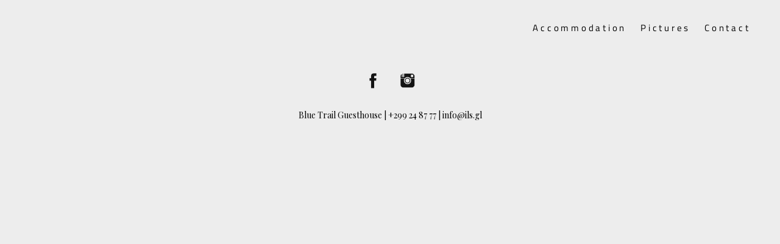

--- FILE ---
content_type: text/css
request_url: https://bluetrailguesthouse.com/css/services/static_style.css
body_size: 2455
content:
/******************************************************************************************************
 *            DYNAMIC STYLE FOR style-3ce5029a-xprvcedj
 *                                 	 
 ******************************************************************************************************/
	 .style-13932250-i1jx7taf .style-3ce5029a-xprvcedj.master.item-box   {
		
						background-color: rgb(37, 41, 40);
							
		}
	 .style-13932250-i1jx7taf .style-3ce5029a-xprvcedj .preview-title  ,  .style-13932250-i1jx7taf .style-3ce5029a-xprvcedj .preview-body h1  { font-size:calc( 10px + ( 18rem - 10rem ) );
						color: rgb(0, 0, 0);
						
						letter-spacing: 0.0em;
						
						margin-right: 0px;
						
						margin-top: 5px;
						
						margin-left: 0px;
						
						margin-bottom: 0px;
						
						font-family: Arial;
						
						background-color: rgba(11, 11, 11, 0);
							
		}
	 .style-13932250-i1jx7taf .style-3ce5029a-xprvcedj .preview-link-img  {
		
						width: 30px;
						
						margin: 12px;
							
		}
	 .style-13932250-i1jx7taf .style-3ce5029a-xprvcedj  .preview-content-holder  {
		
						text-align: center;
						
						max-width: 600px;
						
						margin-right: 20px;
						
						margin-top: 35px;
						
						margin-left: 20px;
						
						margin-bottom: 35px;
						
						background-color: rgba(246, 239, 217, 0);
							
		}
	 .style-13932250-i1jx7taf .style-3ce5029a-xprvcedj .preview-item-links span  ,  .style-13932250-i1jx7taf .style-3ce5029a-xprvcedj #sr-basket-widget *  { font-size:calc( 10px + ( 14rem - 10rem ) );
						color: rgb(0, 0, 0);
						
						padding-bottom: 20px;
						
						border-color: rgba(0, 0, 0, 0);
						
						padding-right: 30px;
						
						margin-top: 20px;
						
						padding-left: 30px;
						
						padding-top: 20px;
						
						font-family: Arial;
						
						background-color: rgb(225, 150, 0);
							
		}
	 .style-13932250-i1jx7taf .style-3ce5029a-xprvcedj .preview-item-links span:hover  ,  .style-13932250-i1jx7taf .style-3ce5029a-xprvcedj .preview-element.Link.hover-tester  { 
						background-color: rgb(0, 0, 0);
						
						color: rgb(221, 221, 221);
							
		}
	 .style-13932250-i1jx7taf .style-3ce5029a-xprvcedj .preview-social-holder  {
		
						margin-bottom: 10px;
						
						margin-top: 25px;
						
						margin-left: 5px;
						
						margin-right: 5px;
							
		}
	 .style-13932250-i1jx7taf .style-3ce5029a-xprvcedj .item-content:not(.blocks_layout)  {
		
						background-color: rgb(237, 237, 237);
							
		}
	 .style-13932250-i1jx7taf .style-3ce5029a-xprvcedj .preview-divider  {
		
						border-color: rgb(255, 255, 255);
							
		}
	 .style-13932250-i1jx7taf .style-3ce5029a-xprvcedj .preview-subtitle-holder  {
		
						text-align: center;
							
		}
	 .style-13932250-i1jx7taf .style-3ce5029a-xprvcedj .preview-body  {
		
						line-height: 1.4em;
						font-size:calc( 10px + ( 16rem - 10rem ) );
						color: rgb(0, 0, 0);
						
						letter-spacing: 0.05em;
						
						margin-right: 20px;
						
						margin-top: 10px;
						
						margin-left: 20px;
						
						margin-bottom: 0px;
						
						font-family: Abel;
						
						background-color: rgba(255, 255, 255, 0);
							
		}
	 .style-13932250-i1jx7taf .style-3ce5029a-xprvcedj .preview-element.icon-source  {
		
						color: rgb(255, 255, 255);
						
						padding-right: 0px;
						
						margin-top: 5px;
						
						padding-left: 0px;
						
						width: 60px;
							
		}
	 .style-13932250-i1jx7taf .style-3ce5029a-xprvcedj  .preview-content-wrapper  {
		
						text-align: center;
							
		}
	 .style-13932250-i1jx7taf .style-3ce5029a-xprvcedj .preview-subtitle  ,  .style-13932250-i1jx7taf .style-3ce5029a-xprvcedj .preview-body h2  { 
						font-family: Quicksand;
						font-size:calc( 10px + ( 14rem - 10rem ) );
						color: rgb(0, 0, 0);
						
						letter-spacing: 0.05em;
						
						margin-right: 0px;
						
						margin-top: 10px;
						
						margin-left: 0px;
						
						margin-bottom: 5px;
						
						line-height: 1.2em;
						
						background-color: rgba(0, 0, 0, 0);
							
		}
	 .style-13932250-i1jx7taf .style-3ce5029a-xprvcedj .middle_layout .helper-div  ,  .style-13932250-i1jx7taf .style-3ce5029a-xprvcedj .multi_layout .helper-div.middle-center .text-side  { 
						max-width: 1020px;
							
		}
	 .style-13932250-i1jx7taf .style-3ce5029a-xprvcedj .background-div  {
		
						color: rgb(0, 0, 0);
							
		}

/******************************************************************************************************
 *            UNIQUE STYLE
 *                                 	 
 ******************************************************************************************************/



















/******************************************************************************************************
 *            WEBSITE STYLE
 *                                 	 
 ******************************************************************************************************/
/******************************************************************************************************
 *            DYNAMIC STYLE FOR style-3ce5029a-81jp9qqd
 *                                 	 
 ******************************************************************************************************/
	 .style-13932250-i1jx7taf .style-3ce5029a-81jp9qqd.master.item-box   {
		
						position: absolute;
						
						background-color: rgb(255, 255, 255);
							
		}
	 .style-13932250-i1jx7taf .style-3ce5029a-81jp9qqd .preview-item-links span:hover  ,  .style-13932250-i1jx7taf .style-3ce5029a-81jp9qqd .preview-element.Link.hover-tester  { 
						color: rgb(255, 255, 255);
						
						background-color: rgba(0, 0, 0, 0);
							
		}
	 .style-13932250-i1jx7taf .style-3ce5029a-81jp9qqd.master.item-box   {
		
						padding-left: 3%;
						
						padding-right: 3%;
						
						width: 94%;
							
		}
	 .style-13932250-i1jx7taf .style-3ce5029a-81jp9qqd .preview-item-links  {
		
						text-align: center;
							
		}
	 .style-13932250-i1jx7taf .style-3ce5029a-81jp9qqd  .preview-content-holder  {
		
						border-color: rgb(214, 214, 214);
						
						max-width: 2000px;
						
						margin-right: 0px;
						
						margin-top: 0px;
						
						margin-left: 0px;
						
						background-color: rgba(0, 0, 0, 0);
						
						text-align: center;
							
		}
	 .style-13932250-i1jx7taf .style-3ce5029a-81jp9qqd .preview-item-links span  ,  .style-13932250-i1jx7taf .style-3ce5029a-81jp9qqd #sr-basket-widget *  { 
						border-width: 0px;
						font-size:calc( 10px + ( 15rem - 10rem ) );
						line-height: 1.0em;
						
						color: rgb(0, 0, 0);
						
						padding-bottom: 10px;
						
						border-color: rgba(255, 255, 255, 0.670588);
						
						letter-spacing: 0.25em;
						
						max-width: 1150px;
						
						padding-right: 10px;
						
						padding-left: 10px;
						
						padding-top: 10px;
						
						font-family: "Titillium Web";
						
						background-color: rgba(255, 255, 255, 0);
						
						direction: rtl;
							
		}
	 .style-13932250-i1jx7taf .style-3ce5029a-81jp9qqd .preview-title  ,  .style-13932250-i1jx7taf .style-3ce5029a-81jp9qqd .preview-body h1  { font-size:calc( 10px + ( 23rem - 10rem ) );
						color: rgb(140, 220, 241);
						
						letter-spacing: 0.05em;
						
						font-weight: bold;
						
						margin-left: 0px;
						
						margin-bottom: 0px;
						
						font-family: Raleway;
						
						background-color: rgba(255, 255, 255, 0);
							
		}
	 .style-13932250-i1jx7taf .style-3ce5029a-81jp9qqd .preview-item-links.allow-bg-color  ,  .style-13932250-i1jx7taf .style-3ce5029a-81jp9qqd .submenu  { 
						background-color: rgb(255, 255, 255);
							
		}
	 .style-13932250-i1jx7taf .style-3ce5029a-81jp9qqd .preview-title-holder  {
		
						text-align: left;
							
		}
	 .style-13932250-i1jx7taf .style-3ce5029a-81jp9qqd .preview-divider  {
		
						border-bottom-width: 1px;
						
						width: 10%;
							
		}
	 .style-13932250-i1jx7taf .style-3ce5029a-81jp9qqd .item-content:not(.blocks_layout)  {
		
						background-color: rgba(244, 203, 74, 0);
							
		}
	 .style-13932250-i1jx7taf .style-3ce5029a-81jp9qqd .preview-subtitle-holder  {
		
						text-align: left;
							
		}
	 .style-13932250-i1jx7taf .style-3ce5029a-81jp9qqd .preview-element.icon-source  {
		
						color: rgb(0, 0, 0);
						
						margin-right: 10px;
						
						margin-top: 10px;
						
						margin-left: 10px;
						
						margin-bottom: 10px;
						
						width: 50px;
							
		}
	 .style-13932250-i1jx7taf .style-3ce5029a-81jp9qqd .stripe-background  {
		
						margin-left: -3%;
							
		}
	 .style-13932250-i1jx7taf .style-3ce5029a-81jp9qqd .preview-item-links span:before  ,  .style-13932250-i1jx7taf .style-3ce5029a-81jp9qqd .effect-tester  { 
						background-color: rgb(181, 181, 181);
							
		}
	 .style-13932250-i1jx7taf .style-3ce5029a-81jp9qqd  .preview-content-wrapper  {
		
						vertical-align: bottom;
						
						text-align: center;
							
		}
	 .style-13932250-i1jx7taf .style-3ce5029a-81jp9qqd .middle_layout .helper-div  ,  .style-13932250-i1jx7taf .style-3ce5029a-81jp9qqd .multi_layout .helper-div.middle-center .text-side  { 
						max-width: 1000px;
							
		}
	 .style-13932250-i1jx7taf .style-3ce5029a-81jp9qqd .preview-subtitle  ,  .style-13932250-i1jx7taf .style-3ce5029a-81jp9qqd .preview-body h2  { font-size:calc( 10px + ( 14rem - 10rem ) );
						color: rgb(255, 255, 255);
						
						letter-spacing: 0.0em;
						
						margin-right: 0px;
						
						margin-top: 5px;
						
						margin-left: 0px;
						
						font-family: Montserrat;
							
		}

/******************************************************************************************************
 *            UNIQUE STYLE
 *                                 	 
 ******************************************************************************************************/





















/******************************************************************************************************
 *            WEBSITE STYLE
 *                                 	 
 ******************************************************************************************************/
/******************************************************************************************************
 *            DYNAMIC STYLE FOR style-3ce5029a-a9msyr41
 *                                 	 
 ******************************************************************************************************/
	 .style-13932250-i1jx7taf .style-3ce5029a-a9msyr41 .Body  {
		font-size:calc( 10px + ( 12rem - 10rem ) );
						max-width: 650px;
						
						margin-right: 20px;
						
						margin-left: 20px;
						
						margin-bottom: 10px;
						
						line-height: 1.4em;
							
		}
	 .style-13932250-i1jx7taf .style-3ce5029a-a9msyr41 .Subtitle  ,  .style-13932250-i1jx7taf .style-3ce5029a-a9msyr41 .Body h2  { font-size:calc( 10px + ( 15rem - 10rem ) );
						color: rgb(110, 110, 110);
						
						max-width: 650px;
						
						letter-spacing: 0.1em;
						
						margin-right: 20px;
						
						margin-top: 15px;
						
						margin-left: 20px;
						
						margin-bottom: 15px;
						
						font-family: Arial;
							
		}
	 .style-13932250-i1jx7taf .style-3ce5029a-a9msyr41 .quote-holder  {
		
						margin-bottom: 45px;
						
						margin-top: 35px;
							
		}
	 .style-13932250-i1jx7taf .style-3ce5029a-a9msyr41 .Title  ,  .style-13932250-i1jx7taf .style-3ce5029a-a9msyr41 .Body h1  { font-size:calc( 10px + ( 22rem - 10rem ) );
						color: rgb(0, 0, 0);
						
						max-width: 650px;
						
						letter-spacing: 0.05em;
						
						margin-right: 20px;
						
						margin-top: 30px;
						
						margin-left: 20px;
						
						font-family: Montserrat;
							
		}
	 .style-13932250-i1jx7taf .style-3ce5029a-a9msyr41 .link-wrapper  {
		
						max-width: 1058px;
							
		}
	 .style-13932250-i1jx7taf .style-3ce5029a-a9msyr41 .Quote  {
		
						margin-right: 50px;
						
						font-family: 'Times New Roman';
						font-size:calc( 10px + ( 19rem - 10rem ) );
						margin-left: 50px;
						
						font-style: italic;
							
		}
	
	 .style-13932250-i1jx7taf .style-3ce5029a-a9msyr41 .quote-author  {
		
						font-style: italic;
						font-size:calc( 10px + ( 19rem - 10rem ) );
						color: rgb(124, 124, 124);
						
						margin-right: 50px;
						
						margin-top: 10px;
						
						margin-left: 50px;
						
						font-family: 'Times New Roman';
							
		}
	 .style-13932250-i1jx7taf .style-3ce5029a-a9msyr41 .title-wrapper  {
		
						max-width: 1180px;
							
		}
	 .style-13932250-i1jx7taf .style-3ce5029a-a9msyr41 .item-links span  {
		
						border-width: 1px;
						font-size:calc( 10px + ( 13rem - 10rem ) );
						color: rgb(0, 0, 0);
						
						padding-bottom: 10px;
						
						letter-spacing: 0.1em;
						
						padding-right: 15px;
						
						margin-top: 20px;
						
						padding-left: 15px;
						
						padding-top: 10px;
						
						margin-bottom: 20px;
						
						font-family: Arial;
						
						background-color: rgba(66, 117, 83, 0);
						
						margin-left: 50px;
							
		}
	 .style-13932250-i1jx7taf .style-3ce5029a-a9msyr41 .subtitle-wrapper  {
		
						max-width: 1180px;
							
		}
	 .style-13932250-i1jx7taf .style-3ce5029a-a9msyr41 .body-wrapper  {
		
						max-width: 1032px;
							
		}
	 .style-3ce5029a-a9msyr41.master.container > #children  {
		
						background-color: rgba(0, 0, 0, 0);
							
		}

/******************************************************************************************************
 *            UNIQUE STYLE
 *                                 	 
 ******************************************************************************************************/























/******************************************************************************************************
 *            WEBSITE STYLE
 *                                 	 
 ******************************************************************************************************/

	
	
	
			.master.container.website-style .master.item-box:not(.custom) .preview-title:not(.custom) , 
			.master.container.website-style .master.item-box:not(.custom) .blocks-preview-title:not(.custom) { 
						letter-spacing: 0.05em;
				
						font-family: "Titillium Web";
				
						direction: rtl;
				
						line-height: 1.1em;
					
		}
	
	
	
			.master.container.website-style .master.item-box:not(.custom) .preview-element.Link:not(.custom)  {
		
						font-family: "Playfair Display";
				
						letter-spacing: 0.05em;
				
						border-width: 2px;
				
						border-radius: 0px;
					
		}
	
	
	
			.master.container.website-style .master.item-box:not(.custom) .preview-subtitle:not(.custom) , 
			.master.container.website-style .master.item-box:not(.custom) .blocks-preview-subtitle:not(.custom) { 
						font-family: "Playfair Display";
				
						letter-spacing: 0.0em;
				
						line-height: 1.4em;
					
		}
	
	
	
			.master.container.website-style .master.item-box:not(.custom) .preview-body:not(.custom) , 
			.master.container.website-style .master.item-box:not(.custom) .blocks-preview-body:not(.custom) { 
						font-family: Abel;
				
						letter-spacing: 0.05em;
				
						direction: ltr;
				
						line-height: 1.4em;
					
		}
	
	
	
			  .header-box + .master.item-box.fill-height , 
			  #menu-placeholder + .master.item-box.fill-height { 
						min-height: calc(100vh - 0px)!important;
					
		}
	
	
	
			body    {
		
						background-color: rgb(237, 237, 237);
					
		}
	
	
	
			#xprs.in-editor  .header-box + .control-handle + .master.item-box.fill-height , 
			#xprs.in-editor  #menu-placeholder + .control-handle + .master.item-box.fill-height { 
						min-height: calc(100vh - 50px)!important;
					
		}/******************************************************************************************************
 *            DYNAMIC STYLE FOR style-13932250-i1jx7taf
 *                                 	 
 ******************************************************************************************************/
	 .master .style-13932250-i1jx7taf .title-holder  {
		
						text-align: center;
							
		}
	 .master .style-13932250-i1jx7taf .preview.image-cover  {
		
						min-height: 250px;
							
		}
	 .master .style-13932250-i1jx7taf .Title  ,  .master .style-13932250-i1jx7taf .Body h1  { font-size:calc( 10px + ( 37rem - 10rem ) );
						color: rgb(0, 0, 0);
						
						margin-right: 50px;
						
						margin-top: 30px;
						
						margin-left: 50px;
						
						font-family: ff-tisa-web-pro;
							
		}
	 .master .style-13932250-i1jx7taf  .preview-content-holder  {
		
						text-align: left;
						
						max-width: 400px;
						
						margin-right: 20px;
						
						margin-top: 20px;
						
						margin-left: 20px;
						
						margin-bottom: 20px;
						
						background-color: rgba(255, 255, 255, 0);
							
		}
	 .master .style-13932250-i1jx7taf .item-content:not(.blocks_layout)  {
		
						background-color: rgba(212, 212, 212, 0);
							
		}
	 .master .style-13932250-i1jx7taf .item-links span  {
		
						font-style: italic;
						font-size:calc( 10px + ( 20rem - 10rem ) );
						color: rgb(255, 255, 255);
						
						padding-bottom: 10px;
						
						letter-spacing: 0.1em;
						
						max-width: 500px;
						
						padding-right: 20px;
						
						margin-top: 20px;
						
						padding-left: 20px;
						
						padding-top: 10px;
						
						margin-bottom: 20px;
						
						font-family: 'Times New Roman';
						
						background-color: rgb(66, 117, 83);
						
						margin-left: 50px;
							
		}
	 .master .style-13932250-i1jx7taf .preview-title  ,  .master .style-13932250-i1jx7taf .preview-body h1  { 
						font-family: 'Times New Roman';
						font-size:calc( 10px + ( 20rem - 10rem ) );
						color: rgb(0, 0, 0);
						
						letter-spacing: 0em;
						
						margin-top: 20px;
						
						margin-bottom: 5px;
						
						line-height: 1.1em;
							
		}
	 .master .style-13932250-i1jx7taf .Quote  {
		
						margin-right: 50px;
						
						font-family: 'Times New Roman';
						
						margin-left: 50px;
						
						font-style: italic;
							
		}
	 .master .style-13932250-i1jx7taf .preview-item-links span  ,  .master .style-13932250-i1jx7taf #sr-basket-widget *  { 
						border-width: 1px;
						font-size:calc( 10px + ( 16rem - 10rem ) );
						color: rgb(50, 50, 50);
						
						padding-bottom: 10px;
						
						border-color: rgb(147, 147, 147);
						
						letter-spacing: 0.1em;
						
						padding-right: 15px;
						
						margin-top: 20px;
						
						padding-left: 15px;
						
						padding-top: 10px;
						
						margin-bottom: 20px;
						
						font-family: 'Times New Roman';
						
						background-color: rgba(159, 14, 14, 0);
							
		}
	 .master .style-13932250-i1jx7taf .quote-author  {
		
						font-style: italic;
						font-size:calc( 10px + ( 23rem - 10rem ) );
						color: rgb(124, 124, 124);
						
						margin-right: 50px;
						
						margin-left: 50px;
						
						font-family: 'Times New Roman';
							
		}
	 .master .style-13932250-i1jx7taf .item-links  {
		
						text-align: center;
							
		}
	 .master .style-13932250-i1jx7taf .preview-element.icon-source  {
		
						width: 50px;
							
		}
	 .master .style-13932250-i1jx7taf .body-holder  {
		
						text-align: justify;
							
		}
	 .master .style-13932250-i1jx7taf .Body  {
		
						margin-bottom: 20px;
						
						line-height: 1.4em;
						font-size:calc( 10px + ( 14rem - 10rem ) );
						margin-left: 50px;
						
						margin-right: 50px;
							
		}
	 .master .style-13932250-i1jx7taf .Subtitle  ,  .master .style-13932250-i1jx7taf .Body h2  { 
						font-style: italic;
						font-size:calc( 10px + ( 22rem - 10rem ) );
						letter-spacing: 0.05em;
						
						margin-right: 50px;
						
						margin-top: 15px;
						
						margin-left: 50px;
						
						margin-bottom: 15px;
						
						font-family: ff-tisa-web-pro;
							
		}
	 .master .style-13932250-i1jx7taf .page-image-cover  {
		
						margin-bottom: 30px;
							
		}
	 .master .style-13932250-i1jx7taf .title-wrapper  {
		
						max-width: 1124px;
							
		}
	 .master .style-13932250-i1jx7taf .subtitle-wrapper  {
		
						max-width: 1114px;
							
		}
	 .master .style-13932250-i1jx7taf  .preview-content-wrapper  {
		
						text-align: left;
							
		}
	 .master .style-13932250-i1jx7taf .body-wrapper  {
		
						max-width: 700px;
							
		}
	 .master .style-13932250-i1jx7taf .preview-item-links span:hover  ,  .master .style-13932250-i1jx7taf .preview-element.Link.hover-tester  { 
						background-color: rgba(0, 0, 0, 0);
						
						color: rgb(0, 0, 0);
							
		}
	 .master .style-13932250-i1jx7taf .subtitle-holder  {
		
						text-align: center;
							
		}
	 .master .style-13932250-i1jx7taf .preview-body  {
		
						line-height: 1.6em;
						font-size:calc( 10px + ( 12rem - 10rem ) );
						color: rgb(34, 34, 34);
						
						max-width: 500px;
						
						margin-top: 10px;
						
						margin-bottom: 10px;
						
						font-family: Arial;
							
		}
	
	 .style-13932250-i1jx7taf.master.container > #children  {
		
						background-color: rgb(255, 255, 255);
							
		}
	 .master .style-13932250-i1jx7taf .preview-subtitle  ,  .master .style-13932250-i1jx7taf .preview-body h2  { 
						font-family: 'Roboto Slab Light';
						font-size:calc( 10px + ( 14rem - 10rem ) );
						color: rgb(35, 35, 35);
						
						letter-spacing: 0.1em;
						
						margin-right: 0px;
						
						margin-left: 0px;
						
						margin-bottom: 5px;
						
						line-height: 1.2em;
							
		}

/******************************************************************************************************
 *            UNIQUE STYLE
 *                                 	 
 ******************************************************************************************************/





























/******************************************************************************************************
 *            WEBSITE STYLE
 *                                 	 
 ******************************************************************************************************/


--- FILE ---
content_type: text/plain
request_url: https://www.google-analytics.com/j/collect?v=1&_v=j102&a=1190761058&t=pageview&_s=1&dl=https%3A%2F%2Fbluetrailguesthouse.com%2Fservices&ul=en-us%40posix&dt=Blue%20Trail%20Guesthouse%20services&sr=1280x720&vp=1280x720&_u=IEBAAEABAAAAACAAI~&jid=1005500848&gjid=1374242393&cid=1524584587.1769606960&tid=UA-168429148-1&_gid=762377806.1769606960&_r=1&_slc=1&z=617769596
body_size: -453
content:
2,cG-1XLP6MGPTJ